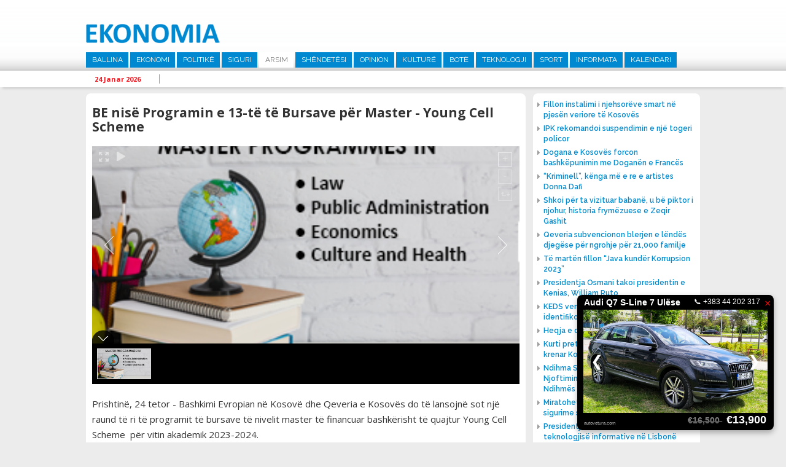

--- FILE ---
content_type: text/html; charset=UTF-8
request_url: http://www.ekonomia.info/sq/arsim/be-nise-programin-e-13-te-te-bursave-per-master-young-cell-scheme
body_size: 8743
content:
<!DOCTYPE html>
<html>
<head>
<title>BE nis&euml; Programin e 13-t&euml; t&euml; Bursave p&euml;r Master - Young Cell Scheme - Arsim -  Ekonomia</title>
<meta charset="UTF-8">
<meta viewport="width=device-width, initial-scale=1">
<meta name="description" content="Prishtin&amp;euml;, 24 tetor - Bashkimi Evropian n&amp;euml; Kosov&amp;euml; dhe Qeveria e Kosov&amp;euml;s do t&amp;euml; lansojn&amp;euml; sot nj&amp;euml; raund t&amp;euml; ri t&amp;euml; programit t&amp;euml; bursave t&amp;euml; nivelit master t&amp;euml; financuar bashk&amp;euml;risht t&amp;euml; quajtur Young Cell Scheme  p&amp;euml;r vitin akademik 2023-2024.
  Ekonomia - www.ekonomia-ks.com">
<meta name="keywords" content="Prishtin&amp;euml;, 24 tetor - Bashkimi Evropian n&amp;euml; Kosov&amp;euml; dhe Qeveria e Kosov&amp;euml;s do t&amp;euml; lansojn&amp;euml; sot nj&amp;euml; raund t&amp;euml; ri t&amp;euml; programit t&amp;euml; bursave t&amp;euml; nivelit master t&amp;euml; financuar bashk&amp;euml;risht t&amp;euml; quajtur Young Cell Scheme  p&amp;euml;r vitin akademik 2023-2024.
  Ekonomia - www.ekonomia-ks.com">
<meta name="author" content=" Ekonomia">
<meta property="fb:pages" content="939707452814781">
<meta property="fb:pages" content="1728710157424560">
<meta property="og:title" content="BE nis&euml; Programin e 13-t&euml; t&euml; Bursave p&euml;r Master - Young Cell Scheme">
<meta property="og:description" content="Prishtin&amp;euml;, 24 tetor - Bashkimi Evropian n&amp;euml; Kosov&amp;euml; dhe Qeveria e Kosov&amp;euml;s do t&amp;euml; lansojn&amp;euml; sot nj&amp;euml; raund t&amp;euml; ri t&amp;euml; programit t&amp;euml; bursave t&amp;euml; nivelit master t&amp;euml; financuar bashk&amp;euml;risht t&amp;euml; quajtur Young Cell Scheme  p&amp;euml;r vitin akademik 2023-2024.
">
<meta property="og:image" content="http://www.ekonomia.info/repository/images/social/young_cell_scheme.png">
<meta property="og:site_name" content=" Ekonomia">
<meta property="og:site_url" content="http://www.ekonomia.info/sq/arsim/be-nise-programin-e-13-te-te-bursave-per-master-young-cell-scheme">
<meta property="og:type" content="article">
<meta name="robots" content="All">
<meta http-equiv="cache-control" content="max-age=0">
<meta http-equiv="cache-control" content="no-cache">
<meta http-equiv="expires" content="0">
<meta http-equiv="expires" content="Tue, 01 Jan 1980 1:00:00 GMT">
<meta http-equiv="pragma" content="no-cache">
<link rel="stylesheet" href="https://fonts.googleapis.com/css?family=Raleway:400,500,600,700|Roboto:400,500,700|Open+Sans:400,600,700" type="text/css" title="standard" />
<link rel="stylesheet" href="http://www.ekonomia.info/misc/bootstrap/css/bootstrap.min.css" type="text/css" title="standard" />
<link rel="stylesheet" href="http://www.ekonomia.info/misc/bootstrap/css/bootstrap-dialog.min.css" type="text/css" title="standard" />
<link rel="stylesheet" href="http://www.ekonomia.info/inc/css/normalizer.css" type="text/css" title="standard" />
<link rel="stylesheet" href="http://www.ekonomia.info/misc/fontawesome/css/font-awesome.min.css" type="text/css" title="standard" />
<link rel="stylesheet" href="http://www.ekonomia.info/inc/css/style.css?1537891861" type="text/css" title="standard" />
<script type="text/javascript" src="http://www.ekonomia.info/inc/js/jquery-2.1.3.min.js"></script>
<script type="text/javascript" src="http://www.ekonomia.info/inc/js/jquery.cycle2.min.js"></script>
<script type="text/javascript" src="http://www.ekonomia.info/inc/js/main.js?1539104431"></script>
<script data-cfasync="false" nonce="fcbc5f20-9416-4fdd-aafa-3268b5db4e7a">try{(function(w,d){!function(j,k,l,m){if(j.zaraz)console.error("zaraz is loaded twice");else{j[l]=j[l]||{};j[l].executed=[];j.zaraz={deferred:[],listeners:[]};j.zaraz._v="5874";j.zaraz._n="fcbc5f20-9416-4fdd-aafa-3268b5db4e7a";j.zaraz.q=[];j.zaraz._f=function(n){return async function(){var o=Array.prototype.slice.call(arguments);j.zaraz.q.push({m:n,a:o})}};for(const p of["track","set","debug"])j.zaraz[p]=j.zaraz._f(p);j.zaraz.init=()=>{var q=k.getElementsByTagName(m)[0],r=k.createElement(m),s=k.getElementsByTagName("title")[0];s&&(j[l].t=k.getElementsByTagName("title")[0].text);j[l].x=Math.random();j[l].w=j.screen.width;j[l].h=j.screen.height;j[l].j=j.innerHeight;j[l].e=j.innerWidth;j[l].l=j.location.href;j[l].r=k.referrer;j[l].k=j.screen.colorDepth;j[l].n=k.characterSet;j[l].o=(new Date).getTimezoneOffset();if(j.dataLayer)for(const t of Object.entries(Object.entries(dataLayer).reduce((u,v)=>({...u[1],...v[1]}),{})))zaraz.set(t[0],t[1],{scope:"page"});j[l].q=[];for(;j.zaraz.q.length;){const w=j.zaraz.q.shift();j[l].q.push(w)}r.defer=!0;for(const x of[localStorage,sessionStorage])Object.keys(x||{}).filter(z=>z.startsWith("_zaraz_")).forEach(y=>{try{j[l]["z_"+y.slice(7)]=JSON.parse(x.getItem(y))}catch{j[l]["z_"+y.slice(7)]=x.getItem(y)}});r.referrerPolicy="origin";r.src="/cdn-cgi/zaraz/s.js?z="+btoa(encodeURIComponent(JSON.stringify(j[l])));q.parentNode.insertBefore(r,q)};["complete","interactive"].includes(k.readyState)?zaraz.init():j.addEventListener("DOMContentLoaded",zaraz.init)}}(w,d,"zarazData","script");window.zaraz._p=async d$=>new Promise(ea=>{if(d$){d$.e&&d$.e.forEach(eb=>{try{const ec=d.querySelector("script[nonce]"),ed=ec?.nonce||ec?.getAttribute("nonce"),ee=d.createElement("script");ed&&(ee.nonce=ed);ee.innerHTML=eb;ee.onload=()=>{d.head.removeChild(ee)};d.head.appendChild(ee)}catch(ef){console.error(`Error executing script: ${eb}\n`,ef)}});Promise.allSettled((d$.f||[]).map(eg=>fetch(eg[0],eg[1])))}ea()});zaraz._p({"e":["(function(w,d){})(window,document)"]});})(window,document)}catch(e){throw fetch("/cdn-cgi/zaraz/t"),e;};</script></head><body>


<header>

  <div class="top-part">
    <div class="alignC">
      <a href="http://www.ekonomia.info/sq/ballina" class="logo"><img src="http://www.ekonomia.info/inc/images/logo1.png"></a>
            <nav class="main-nav">
        <ul><li><a href="http://www.ekonomia.info/sq/ballina" >Ballina</a></li><li><a href="http://www.ekonomia.info/sq/ekonomi" >Ekonomi</a><ul class="sub-main "><li><a href="http://www.ekonomia.info/sq/tregti">Tregti</a></li><li><a href="http://www.ekonomia.info/sq/industri">Industri</a></li><li><a href="http://www.ekonomia.info/sq/energjetike">Energjetik&euml;</a></li><li><a href="http://www.ekonomia.info/sq/telekomunikacion">Telekomunikacion</a></li><li><a href="http://www.ekonomia.info/sq/bujqesi">Bujq&euml;si</a></li><li><a href="http://www.ekonomia.info/sq/turizem">Turiz&euml;m</a></li></ul></li><li><a href="http://www.ekonomia.info/sq/politike" >Politik&euml;</a></li><li><a href="http://www.ekonomia.info/sq/siguri" >Siguri</a></li><li><a href="http://www.ekonomia.info/sq/arsim"  class="active" >Arsim</a></li><li><a href="http://www.ekonomia.info/sq/shendetesi" >Sh&euml;ndet&euml;si</a></li><li><a href="http://www.ekonomia.info/sq/opinion" >Opinion</a></li><li><a href="http://www.ekonomia.info/sq/kulture" >Kultur&euml; </a></li><li><a href="http://www.ekonomia.info/sq/bote" >Bot&euml; </a></li><li><a href="http://www.ekonomia.info/sq/teknologji" >Teknologji</a></li><li><a href="http://www.ekonomia.info/sq/sport" >Sport</a></li><li><a href="http://www.ekonomia.info/sq/informata" >Informata</a></li><li><a href="http://www.ekonomia.info/sq/kalendari" >Kalendari</a></li></ul>

      </nav>
    </div>
  </div>
  <div class="marquee-holder">
    <div class="alignC">
      <div class="date-holder">
        <span class="date">24 Janar 2026 </span>
        <span class="separator"></span>
      </div>
      <div class="news-holder">

      </div>

    </div>
  </div>
</header>

<div class="alignC">

<section class="content list-article w716">
<script type='text/javascript' src='http://www.ekonomia.info/misc/unite/js/unitegallery.min.js'></script>

<link rel='stylesheet' href='http://www.ekonomia.info/misc/unite/css/unite-gallery.css' type='text/css' />

<script type='text/javascript' src='http://www.ekonomia.info/misc/unite/themes/compact/ug-theme-compact.js'></script>


  <article class="full"><h1 class="article-main-heading">BE nis&euml; Programin e 13-t&euml; t&euml; Bursave p&euml;r Master - Young Cell Scheme</h1><div id="news-gallery" style="overflow:hidden;">		<img alt="BE nis&euml; Programin e 13-t&euml; t&euml; Bursave p&euml;r Master - Young Cell Scheme"
			 src="http://www.ekonomia.info/repository/images/main/young_cell_scheme.png"
			 data-image="http://www.ekonomia.info/repository/images/main/young_cell_scheme.png"
			 data-description="BE nis&euml; Programin e 13-t&euml; t&euml; Bursave p&euml;r Master - Young Cell Scheme"></div>
      <script type="text/javascript">
        jQuery(document).ready(function(){
          jQuery("#news-gallery").unitegallery();
        });

      </script>

      <span class="full-text"><p>Prishtin&euml;, 24 tetor - Bashkimi Evropian n&euml; Kosov&euml; dhe Qeveria e Kosov&euml;s do t&euml; lansojn&euml; sot nj&euml; raund t&euml; ri t&euml; programit t&euml; bursave t&euml; nivelit master t&euml; financuar bashk&euml;risht t&euml; quajtur Young Cell Scheme&nbsp; p&euml;r vitin akademik 2023-2024.<br />
<br />
Kjo &euml;sht&euml; hera e 13-t&euml; q&euml; lansohet nj&euml; program i till&euml; n&euml; Kosov&euml;. Q&euml; nga viti 2004, nga ky program&nbsp; kan&euml; p&euml;rfituar 364 student&euml; dhe n&euml;pun&euml;s civil. <br />
<br />
Programi punon p&euml;r t&euml; p&euml;rmir&euml;suar cil&euml;sin&euml; e administrat&euml;s publike t&euml; Kosov&euml;s duke investuar n&euml; arsimimin e n&euml;pun&euml;sve civil aktual dhe t&euml; ardhsh&euml;m.<br />
<br />
N&euml; k&euml;t&euml; ngjarje do t&euml; flasin ambasadori i BE-s&euml; n&euml; Kosov&euml;, Tomas Szunyog dhe z&euml;vend&euml;skryeministri i Kosov&euml;s, Besnik Bislimi.<br />
&nbsp;</p></span>
    <div class="add-this-sharer" style="float:left;width:100%;padding:20px 15px;">
      <!-- Go to www.addthis.com/dashboard to customize your tools -->
      <div class="addthis_inline_share_toolbox"></div>

    </div>
      </article>      <div class="latest-section-news">
                          <article class="list " >
                  <a href="http://www.ekonomia.info/sq/arsim/deklaratat-e-opozites-per-librat-shkollore-te-papranueshme" class="image"><img src="http://www.ekonomia.info/repository/images/300_200/ardian_gola_koka.jpg"  /></a>
                  <a href="http://www.ekonomia.info/sq/arsim/deklaratat-e-opozites-per-librat-shkollore-te-papranueshme" class="title"><h1>Deklaratat e opozit&euml;s p&euml;r librat shkollor&euml;, t&euml; papranueshme</h1></a>

                </article>
                                <article class="list " >
                  <a href="http://www.ekonomia.info/sq/arsim/arsimi-ne-kosove-ne-kaos" class="image"><img src="http://www.ekonomia.info/repository/images/300_200/10_08_2023_15673519_besim_xani_2023_bx.jpg"  /></a>
                  <a href="http://www.ekonomia.info/sq/arsim/arsimi-ne-kosove-ne-kaos" class="title"><h1>Arsimi n&euml; Kosov&euml; n&euml; kaos</h1></a>

                </article>
                                <article class="list "  style="margin-right:0;" >
                  <a href="http://www.ekonomia.info/sq/arsim/kosova-me-me-pak-nxenes-dhe-studente-sesa-nje-vit-me-pare" class="image"><img src="http://www.ekonomia.info/repository/images/300_200/bankat_e_shkollave.jpg"  /></a>
                  <a href="http://www.ekonomia.info/sq/arsim/kosova-me-me-pak-nxenes-dhe-studente-sesa-nje-vit-me-pare" class="title"><h1>Kosova me m&euml; pak nx&euml;n&euml;s dhe student&euml; sesa nj&euml; vit m&euml; par&euml;  </h1></a>

                </article>
                                <article class="list " >
                  <a href="http://www.ekonomia.info/sq/arsim/krusha-e-vogel-me-shkolle-te-re" class="image"><img src="http://www.ekonomia.info/repository/images/300_200/krusha_e_vogel_me_shkolle_te_re.jpg"  /></a>
                  <a href="http://www.ekonomia.info/sq/arsim/krusha-e-vogel-me-shkolle-te-re" class="title"><h1>Krusha e Vog&euml;l m&euml; shkoll&euml; t&euml; re</h1></a>

                </article>
                                <article class="list " >
                  <a href="http://www.ekonomia.info/sq/arsim/bashke-sindikata-e-amerikes-kosoves-shqiperise-dhe-maqedonise-se-veriut" class="image"><img src="http://www.ekonomia.info/repository/images/300_200/sindikata_e_amerikes_kosoves_shqiperise_dhe_maqedonise_se_veriut.jpg"  /></a>
                  <a href="http://www.ekonomia.info/sq/arsim/bashke-sindikata-e-amerikes-kosoves-shqiperise-dhe-maqedonise-se-veriut" class="title"><h1>Bashk&euml; Sindikata e Amerik&euml;s, Kosov&euml;s, Shqip&euml;ris&euml; dhe Maqedonis&euml; s&euml; Veriut</h1></a>

                </article>
                                <article class="list "  style="margin-right:0;" >
                  <a href="http://www.ekonomia.info/sq/arsim/ndertimi-i-shkollave-me-standarde-evropiane-ne-komunen-e-prizrenit" class="image"><img src="http://www.ekonomia.info/repository/images/main/ndertimi_i_shkollave.jpg"  /></a>
                  <a href="http://www.ekonomia.info/sq/arsim/ndertimi-i-shkollave-me-standarde-evropiane-ne-komunen-e-prizrenit" class="title"><h1>Nd&euml;rtimi i shkollave me standarde evropiane n&euml; Komun&euml;n e Prizrenit</h1></a>

                </article>
                      </div>

      

</section>

  <div class="right-holder" style="margin-top:10px;">
    <div class="main-right-news">
         <ul>
      <li><a href="http://www.ekonomia.info/sq/energjetike/fillon-instalimi-i-njehsoreve-smart-ne-pjesen-veriore-te-kosoves"><span class="icon fa fa-caret-right"></span><span class="title">Fillon instalimi i njehsor&euml;ve smart n&euml; pjes&euml;n veriore t&euml; Kosov&euml;s</span></a></li>
<li><a href="http://www.ekonomia.info/sq/siguri/ipk-rekomandoi-suspendimin-e-nje-togeri-policor"><span class="icon fa fa-caret-right"></span><span class="title">IPK rekomandoi suspendimin e nj&euml; togeri policor</span></a></li>
<li><a href="http://www.ekonomia.info/sq/ekonomi/dogana-e-kosoves-forcon-bashkepunimin-me-doganen-e-frances"><span class="icon fa fa-caret-right"></span><span class="title">Dogana e Kosov&euml;s forcon bashk&euml;punimin me Dogan&euml;n e Franc&euml;s  </span></a></li>
<li><a href="http://www.ekonomia.info/sq/kulture/kriminell-kenga-me-e-re-e-artistes-donna-dafi"><span class="icon fa fa-caret-right"></span><span class="title">&ldquo;Kriminell&rdquo;, k&euml;nga m&euml; e re e artistes Donna Dafi</span></a></li>
<li><a href="http://www.ekonomia.info/sq/kulture/shkoi-per-ta-vizituar-babane-u-be-piktor-i-njohur-historia-frymezuese-e-zeqir-gashit"><span class="icon fa fa-caret-right"></span><span class="title">Shkoi p&euml;r ta vizituar baban&euml;, u b&euml; piktor i njohur, historia frym&euml;zuese e Zeqir Gashit</span></a></li>
<li><a href="http://www.ekonomia.info/sq/ekonomi/qeveria-subvencionon-blerjen-e-lendes-djegese-per-ngrohje-per-21000-familje"><span class="icon fa fa-caret-right"></span><span class="title">Qeveria subvencionon blerjen e l&euml;nd&euml;s djeg&euml;se p&euml;r ngrohje p&euml;r 21,000 familje</span></a></li>
<li><a href="http://www.ekonomia.info/sq/siguri/te-marten-fillon-java-kunder-korrupsion-2023"><span class="icon fa fa-caret-right"></span><span class="title">T&euml; mart&euml;n fillon &ldquo;Java kund&euml;r Korrupsion 2023&rdquo;</span></a></li>
<li><a href="http://www.ekonomia.info/sq/bote/presidentja-osmani-takoi-presidentin-e-kenias-william-ruto"><span class="icon fa fa-caret-right"></span><span class="title">Presidentja Osmani takoi presidentin e Kenias, William Ruto</span></a></li>
<li><a href="http://www.ekonomia.info/sq/energjetike/keds-vendos-pajisje-automatike-qe-identifikon-prishjet"><span class="icon fa fa-caret-right"></span><span class="title"> KEDS vendos pajisje automatike q&euml; identifikon prishjet </span></a></li>
<li><a href="http://www.ekonomia.info/sq/opinion/heqja-e-denimit-me-vdekje-gabim"><span class="icon fa fa-caret-right"></span><span class="title">Heqja e denimit me vdekje gabim</span></a></li>
<li><a href="http://www.ekonomia.info/sq/kulture/kurti-pret-ne-takim-rita-oren-e-ke-bere-krenar-kosoven"><span class="icon fa fa-caret-right"></span><span class="title">Kurti pret n&euml; takim Rita Or&euml;n: E ke b&euml;r&euml; krenar Kosov&euml;n  </span></a></li>
<li><a href="http://www.ekonomia.info/sq/opinion/ndihma-shteterore-detyrimi-per-njoftimin-e-ndihmes-dhe-kthimi-i-ndihmes-se-kunderligjshme"><span class="icon fa fa-caret-right"></span><span class="title">Ndihma Shtet&euml;rore: Detyrimi p&euml;r Njoftimin e Ndihm&euml;s dhe Kthimi i Ndihm&euml;s s&euml; Kund&euml;rligjshme</span></a></li>
<li><a href="http://www.ekonomia.info/sq/ekonomi/miratohet-marreveshja-me-holanden-per-sigurime-shoqerore"><span class="icon fa fa-caret-right"></span><span class="title">Miratohet marr&euml;veshja me Holand&euml;n p&euml;r sigurime shoq&euml;rore</span></a></li>
<li><a href="http://www.ekonomia.info/sq/teknologji/presidentja-osman-flet-ne-samitin-e-teknologjise-informative-ne-lisbone"><span class="icon fa fa-caret-right"></span><span class="title">Presidentja Osman flet n&euml; Samitin e teknologjis&euml; informative n&euml; Lisbon&euml;</span></a></li>
<li><a href="http://www.ekonomia.info/sq/opinion/albert-kamy-hero-i-se-vertetes"><span class="icon fa fa-caret-right"></span><span class="title">Albert Kamy hero i s&euml; v&euml;rtet&euml;s</span></a></li>
<li><a href="http://www.ekonomia.info/sq/telekomunikacion/mfpt-dhe-telekomi-nenshkruajne-marreveshje-per-kredi-investive-432176"><span class="icon fa fa-caret-right"></span><span class="title">MFPT dhe Telekomi n&euml;nshkruajn&euml; marr&euml;veshje p&euml;r kredi investive</span></a></li>
<li><a href="http://www.ekonomia.info/sq/ekonomi/bqk-po-punon-ne-avancimin-e-rregullave-per-vleresimin-e-pronave-te-paluajtshme"><span class="icon fa fa-caret-right"></span><span class="title">BQK po punon n&euml; avancimin e rregullave p&euml;r vler&euml;simin e pronave t&euml; paluajtshme </span></a></li>
<li><a href="http://www.ekonomia.info/sq/siguri/policia-arreston-terroristet-e-ne-anen-tjeter-ata-me-para-te-krimit-po-e-blejne-lirine"><span class="icon fa fa-caret-right"></span><span class="title">Policia arreston terroristet e n&euml; an&euml;n tjet&euml;r, ata me para t&euml; krimit po e blejn&euml; lirin&euml;</span></a></li>
    </ul>
    
    </div>
<!--    <div style="float:left;width:100%;">-->
<!--      <iframe width="272" height="200" src="https://www.youtube.com/embed/ROeV4ufT4Zw" frameborder="0" allow="accelerometer; encrypted-media; gyroscope; picture-in-picture" allowfullscreen></iframe>-->
<!--    </div>-->
    
        <a href="https://www.facebook.com/MTI.RKS/" target="_blank" style="float:left;width:100%;"><img src="http://www.ekonomia.info/repository/reklama/mti_konsumator_6519.jpg" style="float:left;width:100%;"></a>

    <div class="news-box right-calendari"><a href="http://www.ekonomia.info/sq/kalendari" class="main"><h1>Kalendari</h1></a>
            <a href="http://www.ekonomia.info/sq/kalendari/ngjarjet-e-dates-8-gusht-2023" class="title">Ngjarjet e dat&euml;s 8 gusht 2023</a>

      <span class="calendar-text">
        <p>&nbsp;- Partia Demokratike e Kosov&euml;s, mban konferenc&euml; p&euml;r media. (Selia Qendrore e PDK-s&euml;, ora 11:00)</p>
<p>&nbsp;</p>
<p>&nbsp;- Ministria e Kultur&euml;s, Rinis&euml; dhe Sportit, organizon shfaqjen e filmave &ldquo;I Pabesi&rdquo; dhe &ldquo;Heshtja Vret&rdquo;. (Kino &ldquo;Armata&rdquo;, ora 20:00)</p>
      </span>

    </div>

  </div>

  </div>

<section class="home-row">
  <div class="alignC">

<!--    <div class="flight-info">-->
<!--      <a href="http://www.airportpristina.com/" target="_blank" class="main-link">Prishtina International Airport Adem Jashari / Limak Kosovo</a>-->
<!--      <div class="tab-container aeroporti">-->
<!--        <a class="active arrive" href="javascript:void(0);" data-class="arrivals">Arrivals</a>-->
<!--        <a href="javascript:void(0);" class="depart" data-class="departures">Departures</a>-->
<!--      </div>-->
<!--      <div class="tab-content arrivals flight-content">-->
<!--        <table>-->
<!--          <tr class="heading">-->
<!--            <td class="flight-no">Nr. Fl.</td>-->
<!--            <td class="from">Nga</td>-->
<!--            <td class="status">Statusi</td>-->
<!--          </tr>-->
<!--        </table>-->
<!--      </div>-->
<!--      <div class="tab-content departures flight-content">-->
<!--        <table>-->
<!--          <tr class="heading">-->
<!--            <td class="flight-no">Nr. Fl.</td>-->
<!--            <td class="from">Nga</td>-->
<!--            <td class="status">Statusi</td>-->
<!--          </tr>-->
<!--        </table>-->
<!--      </div>-->
<!--    </div>-->

        <div class="news-box" style="margin-right:2%;">
      <a href="http://www.ekonomia.info/sq/siguri" class="main"><h1>Siguri</h1></a>

            <div class="nb-main">
        <a href="http://www.ekonomia.info/sq/siguri/ipk-rekomandoi-suspendimin-e-nje-togeri-policor" class="image"><img src="http://www.ekonomia.info/repository/images/334_180/07_12_2015_7255947_IPK___Inspektoratit_Policor_te_Kosoves_llogo.jpg" ></a>
        <a href="http://www.ekonomia.info/sq/siguri/ipk-rekomandoi-suspendimin-e-nje-togeri-policor" class="title">IPK rekomandoi suspendimin e nj&euml; togeri policor </a>
      </div>
      <ul>
                  <li><a href="http://www.ekonomia.info/sq/siguri/te-marten-fillon-java-kunder-korrupsion-2023"><span class="icon fa fa-caret-right"></span><span class="title">T&euml; mart&euml;n fillon &ldquo;Java kund&euml;r Korrupsion 2023&rdquo;</span></a></li>
                    <li><a href="http://www.ekonomia.info/sq/siguri/policia-arreston-terroristet-e-ne-anen-tjeter-ata-me-para-te-krimit-po-e-blejne-lirine"><span class="icon fa fa-caret-right"></span><span class="title">Policia arreston terroristet e n&euml; an&euml;n tjet&euml;r, ata me para t&euml; krimit po e blejn&euml; lirin&euml;</span></a></li>
              </ul>
    </div>

    <div class="news-box">
      <a href="http://www.ekonomia.info/sq/opinion" class="main"><h1>Opinion</h1></a>

                    <div class="nb-main">
                <a href="http://www.ekonomia.info/sq/opinion/heqja-e-denimit-me-vdekje-gabim" class="image"><img src="http://www.ekonomia.info/repository/images/334_180/besim_xani_2023_b_x.jpg" ></a>
                <a href="http://www.ekonomia.info/sq/opinion/heqja-e-denimit-me-vdekje-gabim" class="title">Heqja e denimit me vdekje gabim </a>
              </div>
              <ul>
                           <li><a href="http://www.ekonomia.info/sq/opinion/ndihma-shteterore-detyrimi-per-njoftimin-e-ndihmes-dhe-kthimi-i-ndihmes-se-kunderligjshme"><span class="icon fa fa-caret-right"></span><span class="title">Ndihma Shtet&euml;rore: Detyrimi p&euml;r Njoftimin e Ndihm&euml;s dhe Kthimi i Ndihm&euml;s s&euml; Kund&euml;rligjshme</span></a></li>
                             <li><a href="http://www.ekonomia.info/sq/opinion/albert-kamy-hero-i-se-vertetes"><span class="icon fa fa-caret-right"></span><span class="title">Albert Kamy hero i s&euml; v&euml;rtet&euml;s</span></a></li>
                 </ul>
    </div>


        <div class="news-box sport">
      <a href="http://www.ekonomia.info/sq/sport" class="main"><h1>Sport</h1></a>

            <div class="nb-main">
        <a href="http://www.ekonomia.info/sq/sport/bayern-dhe-tottenhami-arrijne-marreveshje-per-kompensimin-per-harry-kane" class="image"><img src="http://www.ekonomia.info/repository/images/main/harry_kane_2023.webp"></a>
        <a href="http://www.ekonomia.info/sq/sport/bayern-dhe-tottenhami-arrijne-marreveshje-per-kompensimin-per-harry-kane" class="title">Bayern dhe Tottenhami arrijn&euml; marr&euml;veshje p&euml;r kompensimin p&euml;r Harry Kane </a>
      </div>
      <ul>
                  <li><a href="http://www.ekonomia.info/sq/sport/galatasaray-nenshkruan-me-brazilianin-tete"><span class="icon fa fa-caret-right"></span><span class="title">Galatasaray n&euml;nshkruan me brazilianin Tete</span></a></li>
                    <li><a href="http://www.ekonomia.info/sq/sport/galatasaray-nenshkruan-kontrate-3-vjecare-me-icardin"><span class="icon fa fa-caret-right"></span><span class="title">Galatasaray n&euml;nshkruan kontrat&euml; 3-vje&ccedil;are me Icardin</span></a></li>
              </ul>
    </div>
  </div>
</section>

<section class="home-row">
  <div class="alignC">
    <div class="row-holder">
            <div class="news-box1">
        <a href="http://www.ekonomia.info/sq/energjetike" class="main"><h1>Energjetik&euml;</h1></a>

                <div class="nb-main">
          <a href="http://www.ekonomia.info/sq/energjetike/fillon-instalimi-i-njehsoreve-smart-ne-pjesen-veriore-te-kosoves" class="image"><img src="http://www.ekonomia.info/repository/images/main/instalimi_i_njehsoreve_te_mencur.jpg" ></a>
          <a href="http://www.ekonomia.info/sq/energjetike/fillon-instalimi-i-njehsoreve-smart-ne-pjesen-veriore-te-kosoves" class="title">Fillon instalimi i njehsor&euml;ve smart n&euml; pjes&euml;n veriore t&euml; Kosov&euml;s </a>
        </div>
        <ul>
                      <li><a href="http://www.ekonomia.info/sq/energjetike/keds-vendos-pajisje-automatike-qe-identifikon-prishjet"><span class="icon fa fa-caret-right"></span><span class="title"> KEDS vendos pajisje automatike q&euml; identifikon prishjet </span></a></li>
                        <li><a href="http://www.ekonomia.info/sq/energjetike/ndertimet-afer-stabilimenteve-te-tensionit-te-larte-rrezikojne-sistemin-elektroenergjetik"><span class="icon fa fa-caret-right"></span><span class="title">Nd&euml;rtimet af&euml;r stabilimenteve t&euml; tensionit t&euml; lart&euml; rrezikojn&euml; sistemin elektroenergjetik</span></a></li>
                </ul>
      </div>

            <div class="news-box1">
        <a href="http://www.ekonomia.info/sq/bujqesi" class="main"><h1>Bujq&euml;si</h1></a>

                <div class="nb-main">
          <a href="http://www.ekonomia.info/sq/bujqesi/ministri-faton-peci-takohet-me-homologun-e-tij-letonez-armands-krauze" class="image"><img src="http://www.ekonomia.info/repository/images/320_180/ministri_faton_peci_dhe_armands_krauze.jpg" ></a>
          <a href="http://www.ekonomia.info/sq/bujqesi/ministri-faton-peci-takohet-me-homologun-e-tij-letonez-armands-krauze" class="title">Ministri Faton Peci takohet me homologun e tij letonez, Armands Krauze </a>
        </div>
        <ul>
                      <li><a href="http://www.ekonomia.info/sq/bujqesi/paraqitet-rasti-i-pare-i-semundjes-murtaja-afrikane-e-derrit-ne-kosove"><span class="icon fa fa-caret-right"></span><span class="title">Paraqitet rasti i par&euml; i s&euml;mundjes Murtaja Afrikane e Derrit n&euml; Kosov&euml;</span></a></li>
                        <li><a href="http://www.ekonomia.info/sq/bujqesi/rusia-nderpret-marreveshjen-per-dritherat-nga-ukraina"><span class="icon fa fa-caret-right"></span><span class="title">Rusia nd&euml;rpret marr&euml;veshjen p&euml;r drith&euml;rat nga Ukraina </span></a></li>
                </ul>
      </div>

            <div class="news-box1">
        <a href="http://www.ekonomia.info/sq/tregti" class="main"><h1>Tregti</h1></a>

                <div class="nb-main">
          <a href="http://www.ekonomia.info/sq/tregti/inflacioni-vjetor-i-konsumatorit-ne-shba-arriti-ne-32-per-qind" class="image"><img src="http://www.ekonomia.info/repository/images/320_180/dollar_-0_-_8.jpg" ></a>
          <a href="http://www.ekonomia.info/sq/tregti/inflacioni-vjetor-i-konsumatorit-ne-shba-arriti-ne-32-per-qind" class="title">Inflacioni vjetor i konsumatorit n&euml; SHBA arriti n&euml; 3,2 p&euml;r qind  </a>
        </div>
        <ul>
                      <li><a href="http://www.ekonomia.info/sq/tregti/akp-miraton-listen-e-aseteve-per-shitje-permes-likuidimit-shal-63"><span class="icon fa fa-caret-right"></span><span class="title">AKP miraton list&euml;n e aseteve p&euml;r shitje p&euml;rmes Likuidimit SHAL 63</span></a></li>
                        <li><a href="http://www.ekonomia.info/sq/tregti/nga-sot-hyn-ne-fuqi-rregullorja-per-perfshirjen-e-qytetareve-ne-tregun-financiar"><span class="icon fa fa-caret-right"></span><span class="title">Nga sot hyn n&euml; fuqi Rregullorja p&euml;r p&euml;rfshirjen e qytetar&euml;ve n&euml; tregun financiar</span></a></li>
                </ul>
      </div>

    </div>
  </div>
</section>
<section class="home-row last">
  <div class="alignC">
    <div class="row-holder">


            <div class="news-box1">
        <a href="http://www.ekonomia.info/sq/industri" class="main"><h1>Industri</h1></a>

                <div class="nb-main">
          <a href="http://www.ekonomia.info/sq/industri/cilesia-e-derivateve-te-naftes-ne-kosove-nuk-eshte-aspak-e-mire" class="image"><img src="http://www.ekonomia.info/repository/images/320_180/arton_demhasaj_drejtor_ekzekutiv_i_organizates_cohu.jpeg" ></a>
          <a href="http://www.ekonomia.info/sq/industri/cilesia-e-derivateve-te-naftes-ne-kosove-nuk-eshte-aspak-e-mire" class="title">Cil&euml;sia e derivateve t&euml; naft&euml;s n&euml; Kosov&euml; nuk &euml;sht&euml; aspak e mir&euml; </a>
        </div>
        <ul>
                      <li><a href="http://www.ekonomia.info/sq/industri/usaid-mbeshtet-praktikat-e-riciklimit"><span class="icon fa fa-caret-right"></span><span class="title">USAID mb&euml;shtet praktikat e riciklimit</span></a></li>
                        <li><a href="http://www.ekonomia.info/sq/industri/rifillon-puna-e-prodhimit-ne-ferronikeli"><span class="icon fa fa-caret-right"></span><span class="title">Rifillon puna e prodhimit n&euml; Ferronikeli</span></a></li>
                </ul>
      </div>

            <div class="news-box1">
        <a href="http://www.ekonomia.info/sq/teknologji" class="main"><h1>Teknologji</h1></a>

                <div class="nb-main">
          <a href="http://www.ekonomia.info/sq/teknologji/presidentja-osman-flet-ne-samitin-e-teknologjise-informative-ne-lisbone" class="image"><img src="http://www.ekonomia.info/repository/images/320_180/vjosa_osmani_ne_lisbone.jpg" ></a>
          <a href="http://www.ekonomia.info/sq/teknologji/presidentja-osman-flet-ne-samitin-e-teknologjise-informative-ne-lisbone" class="title">Presidentja Osman flet n&euml; Samitin e teknologjis&euml; informative n&euml; Lisbon&euml; </a>
        </div>
        <ul>
                      <li><a href="http://www.ekonomia.info/sq/teknologji/twitter-humb-gjysmen-e-te-hyrave-nga-reklamimi"><span class="icon fa fa-caret-right"></span><span class="title">Twitter humb gjysm&euml;n e t&euml; hyrave nga reklamimi</span></a></li>
                        <li><a href="http://www.ekonomia.info/sq/teknologji/elon-musk-krijon-kompani-te-re-te-inteligjences-artificiale"><span class="icon fa fa-caret-right"></span><span class="title">Elon Musk krijon kompani t&euml; re t&euml; inteligjenc&euml;s artificiale</span></a></li>
                </ul>
      </div>


            <div class="news-box1">
        <a href="http://www.ekonomia.info/sq/turizem" class="main"><h1>Turiz&euml;m</h1></a>

                <div class="nb-main">
          <a href="http://www.ekonomia.info/sq/turizem/shqiperia-me-17-milione-turiste-vetem-per-muajin-korrik" class="image"><img src="http://www.ekonomia.info/repository/images/320_180/plazha_e_shengjinit_shengjin_beach_ermiri_palace.jpg" ></a>
          <a href="http://www.ekonomia.info/sq/turizem/shqiperia-me-17-milione-turiste-vetem-per-muajin-korrik" class="title">Shqip&euml;ria me 1.7 milion&euml; turist&euml; vet&euml;m p&euml;r muajin korrik </a>
        </div>
        <ul>
                      <li><a href="http://www.ekonomia.info/sq/turizem/ne-5-muajte-e-pare-shqiperia-vizitohet-nga-rreth-2-milion-e-400-mije-turiste"><span class="icon fa fa-caret-right"></span><span class="title">N&euml; 5 muajt&euml; e par&euml; Shqip&euml;ria vizitohet nga rreth 2 milion e 400 mij&euml; turist&euml;</span></a></li>
                        <li><a href="http://www.ekonomia.info/sq/turizem/hoteli-i-pare-ne-rajon-qe-certifikohet-per-qendrueshmeri-eshte-ne-kosove"><span class="icon fa fa-caret-right"></span><span class="title">Hoteli i par&euml; n&euml; rajon q&euml; certifikohet p&euml;r Q&euml;ndrueshm&euml;ri &euml;sht&euml; n&euml; Kosov&euml;</span></a></li>
                </ul>
      </div>




    </div>
  </div>
</section>
<footer>
  <div class="alignC">
    <span class="address">
      Adresa: Sheshi "Zahir Pajaziti", Tel: +377 44 185-977, +386 49 185-977<br/>

      e-mail: <a href="/cdn-cgi/l/email-protection" class="__cf_email__" data-cfemail="7914180b121c0d10171e391c1216171614101854120a571a1614">[email&#160;protected]</a> & <a href="/cdn-cgi/l/email-protection" class="__cf_email__" data-cfemail="f38196979298809a92b396989c9d9c9e9a92de9880dd909c9e">[email&#160;protected]</a><br/>

      Prishtinë
    </span>
  </div>
  <div class="copyright">
    <div class="alignC">
      <span class="text">
        &copy; Copyright - Agjencia - Ekonomia - Media - 2005 - 2019 - T&euml; gjitha t&euml; drejtat e rezervuara      </span>
    </div>
  </div>

</footer>
<script data-cfasync="false" src="/cdn-cgi/scripts/5c5dd728/cloudflare-static/email-decode.min.js"></script><script type="text/javascript">
  var gaJsHost = (("https:" == document.location.protocol) ? "https://ssl." : "http://www.");
  document.write(unescape("%3Cscript src='" + gaJsHost + "google-analytics.com/ga.js' type='text/javascript'%3E%3C/script%3E"));
</script>
<script type="text/javascript">
  try {
    var pageTracker = _gat._getTracker("UA-15328518-1");
    pageTracker._trackPageview();
  } catch(err) {}</script>
<!-- Go to www.addthis.com/dashboard to customize your tools -->
<script type="text/javascript" src="//s7.addthis.com/js/300/addthis_widget.js#pubid=ra-598c3583c4e63bc8"></script>

<script defer src="https://static.cloudflareinsights.com/beacon.min.js/vcd15cbe7772f49c399c6a5babf22c1241717689176015" integrity="sha512-ZpsOmlRQV6y907TI0dKBHq9Md29nnaEIPlkf84rnaERnq6zvWvPUqr2ft8M1aS28oN72PdrCzSjY4U6VaAw1EQ==" data-cf-beacon='{"version":"2024.11.0","token":"8ce231cb3a9346cb96382f124be9c569","r":1,"server_timing":{"name":{"cfCacheStatus":true,"cfEdge":true,"cfExtPri":true,"cfL4":true,"cfOrigin":true,"cfSpeedBrain":true},"location_startswith":null}}' crossorigin="anonymous"></script>
</body>
</html>